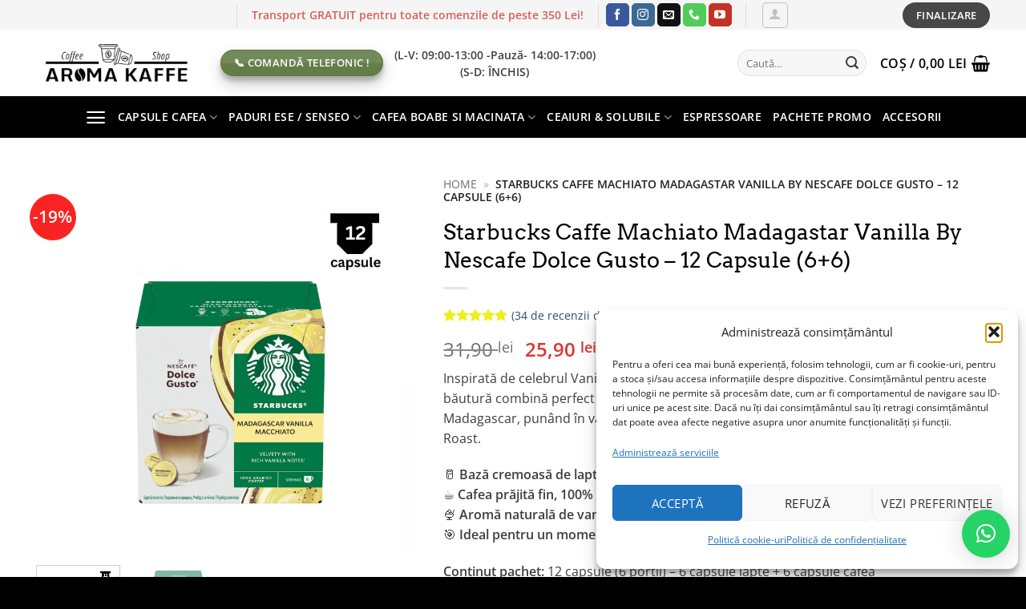

--- FILE ---
content_type: image/svg+xml
request_url: https://aromakaffe.ro/wp-content/plugins/customer-reviews-woocommerce/img/star-fill.svg
body_size: -173
content:
<svg width="15" height="15" viewBox="0 0 15 15" fill="none" xmlns="http://www.w3.org/2000/svg">
<path d="M7.5 11.6415L12.135 14.3182L10.905 9.27273L15 5.87807L9.6075 5.44011L7.5 0.681818L5.3925 5.44011L0 5.87807L4.095 9.27273L2.865 14.3182L7.5 11.6415Z" fill="#F8942D"/>
</svg>
